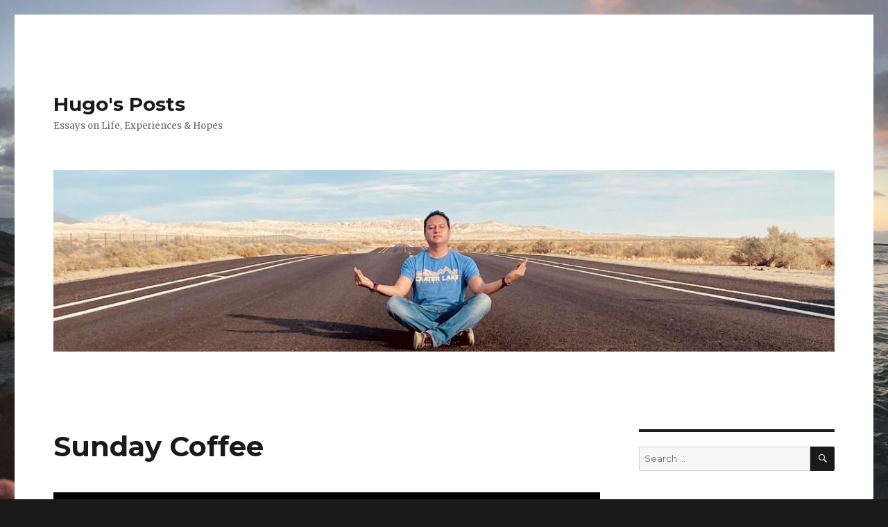

--- FILE ---
content_type: text/html; charset=UTF-8
request_url: http://hugotorres.com/index.php/2020/09/27/sunday-coffee/
body_size: 7995
content:
<!DOCTYPE html>
<html lang="en-US" class="no-js">
<head>
	<meta charset="UTF-8">
	<meta name="viewport" content="width=device-width, initial-scale=1">
	<link rel="profile" href="http://gmpg.org/xfn/11">
		<link rel="pingback" href="http://hugotorres.com/xmlrpc.php">
		<script>(function(html){html.className = html.className.replace(/\bno-js\b/,'js')})(document.documentElement);</script>
<title>Sunday Coffee &#8211; Hugo&#039;s Posts</title>
<meta name='robots' content='max-image-preview:large' />
<link rel='dns-prefetch' href='//fonts.googleapis.com' />
<link rel='dns-prefetch' href='//s.w.org' />
<link rel="alternate" type="application/rss+xml" title="Hugo&#039;s Posts &raquo; Feed" href="http://hugotorres.com/index.php/feed/" />
<link rel="alternate" type="application/rss+xml" title="Hugo&#039;s Posts &raquo; Comments Feed" href="http://hugotorres.com/index.php/comments/feed/" />
<link rel="alternate" type="application/rss+xml" title="Hugo&#039;s Posts &raquo; Sunday Coffee Comments Feed" href="http://hugotorres.com/index.php/2020/09/27/sunday-coffee/feed/" />
		<script type="text/javascript">
			window._wpemojiSettings = {"baseUrl":"https:\/\/s.w.org\/images\/core\/emoji\/13.1.0\/72x72\/","ext":".png","svgUrl":"https:\/\/s.w.org\/images\/core\/emoji\/13.1.0\/svg\/","svgExt":".svg","source":{"concatemoji":"http:\/\/hugotorres.com\/wp-includes\/js\/wp-emoji-release.min.js?ver=5.8.12"}};
			!function(e,a,t){var n,r,o,i=a.createElement("canvas"),p=i.getContext&&i.getContext("2d");function s(e,t){var a=String.fromCharCode;p.clearRect(0,0,i.width,i.height),p.fillText(a.apply(this,e),0,0);e=i.toDataURL();return p.clearRect(0,0,i.width,i.height),p.fillText(a.apply(this,t),0,0),e===i.toDataURL()}function c(e){var t=a.createElement("script");t.src=e,t.defer=t.type="text/javascript",a.getElementsByTagName("head")[0].appendChild(t)}for(o=Array("flag","emoji"),t.supports={everything:!0,everythingExceptFlag:!0},r=0;r<o.length;r++)t.supports[o[r]]=function(e){if(!p||!p.fillText)return!1;switch(p.textBaseline="top",p.font="600 32px Arial",e){case"flag":return s([127987,65039,8205,9895,65039],[127987,65039,8203,9895,65039])?!1:!s([55356,56826,55356,56819],[55356,56826,8203,55356,56819])&&!s([55356,57332,56128,56423,56128,56418,56128,56421,56128,56430,56128,56423,56128,56447],[55356,57332,8203,56128,56423,8203,56128,56418,8203,56128,56421,8203,56128,56430,8203,56128,56423,8203,56128,56447]);case"emoji":return!s([10084,65039,8205,55357,56613],[10084,65039,8203,55357,56613])}return!1}(o[r]),t.supports.everything=t.supports.everything&&t.supports[o[r]],"flag"!==o[r]&&(t.supports.everythingExceptFlag=t.supports.everythingExceptFlag&&t.supports[o[r]]);t.supports.everythingExceptFlag=t.supports.everythingExceptFlag&&!t.supports.flag,t.DOMReady=!1,t.readyCallback=function(){t.DOMReady=!0},t.supports.everything||(n=function(){t.readyCallback()},a.addEventListener?(a.addEventListener("DOMContentLoaded",n,!1),e.addEventListener("load",n,!1)):(e.attachEvent("onload",n),a.attachEvent("onreadystatechange",function(){"complete"===a.readyState&&t.readyCallback()})),(n=t.source||{}).concatemoji?c(n.concatemoji):n.wpemoji&&n.twemoji&&(c(n.twemoji),c(n.wpemoji)))}(window,document,window._wpemojiSettings);
		</script>
		<style type="text/css">
img.wp-smiley,
img.emoji {
	display: inline !important;
	border: none !important;
	box-shadow: none !important;
	height: 1em !important;
	width: 1em !important;
	margin: 0 .07em !important;
	vertical-align: -0.1em !important;
	background: none !important;
	padding: 0 !important;
}
</style>
	<link rel='stylesheet' id='wp-block-library-css'  href='http://hugotorres.com/wp-includes/css/dist/block-library/style.min.css?ver=5.8.12' type='text/css' media='all' />
<style id='wp-block-library-theme-inline-css' type='text/css'>
#start-resizable-editor-section{display:none}.wp-block-audio figcaption{color:#555;font-size:13px;text-align:center}.is-dark-theme .wp-block-audio figcaption{color:hsla(0,0%,100%,.65)}.wp-block-code{font-family:Menlo,Consolas,monaco,monospace;color:#1e1e1e;padding:.8em 1em;border:1px solid #ddd;border-radius:4px}.wp-block-embed figcaption{color:#555;font-size:13px;text-align:center}.is-dark-theme .wp-block-embed figcaption{color:hsla(0,0%,100%,.65)}.blocks-gallery-caption{color:#555;font-size:13px;text-align:center}.is-dark-theme .blocks-gallery-caption{color:hsla(0,0%,100%,.65)}.wp-block-image figcaption{color:#555;font-size:13px;text-align:center}.is-dark-theme .wp-block-image figcaption{color:hsla(0,0%,100%,.65)}.wp-block-pullquote{border-top:4px solid;border-bottom:4px solid;margin-bottom:1.75em;color:currentColor}.wp-block-pullquote__citation,.wp-block-pullquote cite,.wp-block-pullquote footer{color:currentColor;text-transform:uppercase;font-size:.8125em;font-style:normal}.wp-block-quote{border-left:.25em solid;margin:0 0 1.75em;padding-left:1em}.wp-block-quote cite,.wp-block-quote footer{color:currentColor;font-size:.8125em;position:relative;font-style:normal}.wp-block-quote.has-text-align-right{border-left:none;border-right:.25em solid;padding-left:0;padding-right:1em}.wp-block-quote.has-text-align-center{border:none;padding-left:0}.wp-block-quote.is-large,.wp-block-quote.is-style-large{border:none}.wp-block-search .wp-block-search__label{font-weight:700}.wp-block-group.has-background{padding:1.25em 2.375em;margin-top:0;margin-bottom:0}.wp-block-separator{border:none;border-bottom:2px solid;margin-left:auto;margin-right:auto;opacity:.4}.wp-block-separator:not(.is-style-wide):not(.is-style-dots){width:100px}.wp-block-separator.has-background:not(.is-style-dots){border-bottom:none;height:1px}.wp-block-separator.has-background:not(.is-style-wide):not(.is-style-dots){height:2px}.wp-block-table thead{border-bottom:3px solid}.wp-block-table tfoot{border-top:3px solid}.wp-block-table td,.wp-block-table th{padding:.5em;border:1px solid;word-break:normal}.wp-block-table figcaption{color:#555;font-size:13px;text-align:center}.is-dark-theme .wp-block-table figcaption{color:hsla(0,0%,100%,.65)}.wp-block-video figcaption{color:#555;font-size:13px;text-align:center}.is-dark-theme .wp-block-video figcaption{color:hsla(0,0%,100%,.65)}.wp-block-template-part.has-background{padding:1.25em 2.375em;margin-top:0;margin-bottom:0}#end-resizable-editor-section{display:none}
</style>
<link rel='stylesheet' id='twentysixteen-fonts-css'  href='https://fonts.googleapis.com/css?family=Merriweather%3A400%2C700%2C900%2C400italic%2C700italic%2C900italic%7CMontserrat%3A400%2C700%7CInconsolata%3A400&#038;subset=latin%2Clatin-ext' type='text/css' media='all' />
<link rel='stylesheet' id='genericons-css'  href='http://hugotorres.com/wp-content/themes/twentysixteen/genericons/genericons.css?ver=3.4.1' type='text/css' media='all' />
<link rel='stylesheet' id='twentysixteen-style-css'  href='http://hugotorres.com/wp-content/themes/twentysixteen/style.css?ver=5.8.12' type='text/css' media='all' />
<link rel='stylesheet' id='twentysixteen-block-style-css'  href='http://hugotorres.com/wp-content/themes/twentysixteen/css/blocks.css?ver=20181018' type='text/css' media='all' />
<!--[if lt IE 10]>
<link rel='stylesheet' id='twentysixteen-ie-css'  href='http://hugotorres.com/wp-content/themes/twentysixteen/css/ie.css?ver=20160816' type='text/css' media='all' />
<![endif]-->
<!--[if lt IE 9]>
<link rel='stylesheet' id='twentysixteen-ie8-css'  href='http://hugotorres.com/wp-content/themes/twentysixteen/css/ie8.css?ver=20160816' type='text/css' media='all' />
<![endif]-->
<!--[if lt IE 8]>
<link rel='stylesheet' id='twentysixteen-ie7-css'  href='http://hugotorres.com/wp-content/themes/twentysixteen/css/ie7.css?ver=20160816' type='text/css' media='all' />
<![endif]-->
<!--[if lt IE 9]>
<script type='text/javascript' src='http://hugotorres.com/wp-content/themes/twentysixteen/js/html5.js?ver=3.7.3' id='twentysixteen-html5-js'></script>
<![endif]-->
<script type='text/javascript' src='http://hugotorres.com/wp-includes/js/jquery/jquery.min.js?ver=3.6.0' id='jquery-core-js'></script>
<script type='text/javascript' src='http://hugotorres.com/wp-includes/js/jquery/jquery-migrate.min.js?ver=3.3.2' id='jquery-migrate-js'></script>
<link rel="https://api.w.org/" href="http://hugotorres.com/index.php/wp-json/" /><link rel="alternate" type="application/json" href="http://hugotorres.com/index.php/wp-json/wp/v2/posts/16" /><link rel="EditURI" type="application/rsd+xml" title="RSD" href="http://hugotorres.com/xmlrpc.php?rsd" />
<link rel="wlwmanifest" type="application/wlwmanifest+xml" href="http://hugotorres.com/wp-includes/wlwmanifest.xml" /> 
<meta name="generator" content="WordPress 5.8.12" />
<link rel="canonical" href="http://hugotorres.com/index.php/2020/09/27/sunday-coffee/" />
<link rel='shortlink' href='http://hugotorres.com/?p=16' />
<link rel="alternate" type="application/json+oembed" href="http://hugotorres.com/index.php/wp-json/oembed/1.0/embed?url=http%3A%2F%2Fhugotorres.com%2Findex.php%2F2020%2F09%2F27%2Fsunday-coffee%2F" />
<link rel="alternate" type="text/xml+oembed" href="http://hugotorres.com/index.php/wp-json/oembed/1.0/embed?url=http%3A%2F%2Fhugotorres.com%2Findex.php%2F2020%2F09%2F27%2Fsunday-coffee%2F&#038;format=xml" />
<style type="text/css">.recentcomments a{display:inline !important;padding:0 !important;margin:0 !important;}</style><style type="text/css" id="custom-background-css">
body.custom-background { background-image: url("http://hugotorres.com/wp-content/uploads/2022/01/2018-02-18-17.32.37-scaled.jpg"); background-position: left top; background-size: cover; background-repeat: no-repeat; background-attachment: fixed; }
</style>
	<link rel="icon" href="http://hugotorres.com/wp-content/uploads/2022/01/cropped-2020-10-31-15.03.56-32x32.jpg" sizes="32x32" />
<link rel="icon" href="http://hugotorres.com/wp-content/uploads/2022/01/cropped-2020-10-31-15.03.56-192x192.jpg" sizes="192x192" />
<link rel="apple-touch-icon" href="http://hugotorres.com/wp-content/uploads/2022/01/cropped-2020-10-31-15.03.56-180x180.jpg" />
<meta name="msapplication-TileImage" content="http://hugotorres.com/wp-content/uploads/2022/01/cropped-2020-10-31-15.03.56-270x270.jpg" />
</head>

<body class="post-template-default single single-post postid-16 single-format-standard custom-background wp-embed-responsive custom-background-image group-blog">
<div id="page" class="site">
	<div class="site-inner">
		<a class="skip-link screen-reader-text" href="#content">Skip to content</a>

		<header id="masthead" class="site-header" role="banner">
			<div class="site-header-main">
				<div class="site-branding">
					
											<p class="site-title"><a href="http://hugotorres.com/" rel="home">Hugo&#039;s Posts</a></p>
											<p class="site-description">Essays on Life, Experiences &amp; Hopes</p>
									</div><!-- .site-branding -->

							</div><!-- .site-header-main -->

											<div class="header-image">
					<a href="http://hugotorres.com/" rel="home">
						<img src="http://hugotorres.com/wp-content/uploads/2022/01/cropped-2021-11-10-09.19.34-scaled-1.jpg" srcset="http://hugotorres.com/wp-content/uploads/2022/01/cropped-2021-11-10-09.19.34-scaled-1-300x70.jpg 300w, http://hugotorres.com/wp-content/uploads/2022/01/cropped-2021-11-10-09.19.34-scaled-1-1024x238.jpg 1024w, http://hugotorres.com/wp-content/uploads/2022/01/cropped-2021-11-10-09.19.34-scaled-1-768x179.jpg 768w, http://hugotorres.com/wp-content/uploads/2022/01/cropped-2021-11-10-09.19.34-scaled-1.jpg 1200w" sizes="(max-width: 709px) 85vw, (max-width: 909px) 81vw, (max-width: 1362px) 88vw, 1200px" width="1200" height="279" alt="Hugo&#039;s Posts">
					</a>
				</div><!-- .header-image -->
					</header><!-- .site-header -->

		<div id="content" class="site-content">

<div id="primary" class="content-area">
	<main id="main" class="site-main" role="main">
		
<article id="post-16" class="post-16 post type-post status-publish format-standard has-post-thumbnail hentry category-being-a-father category-fatherhood category-hugo-torres category-latino-father category-lessons-from-my-father">
	<header class="entry-header">
		<h1 class="entry-title">Sunday Coffee</h1>	</header><!-- .entry-header -->

	
	
	<div class="post-thumbnail">
		<img width="1024" height="753" src="http://hugotorres.com/wp-content/uploads/2020/09/DSC_1335.jpg" class="attachment-post-thumbnail size-post-thumbnail wp-post-image" alt="" loading="lazy" srcset="http://hugotorres.com/wp-content/uploads/2020/09/DSC_1335.jpg 1024w, http://hugotorres.com/wp-content/uploads/2020/09/DSC_1335-300x221.jpg 300w, http://hugotorres.com/wp-content/uploads/2020/09/DSC_1335-768x565.jpg 768w" sizes="(max-width: 709px) 85vw, (max-width: 909px) 67vw, (max-width: 984px) 60vw, (max-width: 1362px) 62vw, 840px" />	</div><!-- .post-thumbnail -->

	
	<div class="entry-content">
		<p>&nbsp;<span style="font-family: &quot;Calibri Light&quot;, sans-serif;">In the last 10 or so years of his life we hardly spoke a word towards one another.</span></p>
<p><span style="font-family: &quot;Calibri Light&quot;,sans-serif; mso-ascii-theme-font: major-latin; mso-bidi-theme-font: major-latin; mso-hansi-theme-font: major-latin;">He was a stubborn old man and I was a petty young one.<o:p></o:p></span></p>
<p><span style="font-family: &quot;Calibri Light&quot;,sans-serif; mso-ascii-theme-font: major-latin; mso-bidi-theme-font: major-latin; mso-hansi-theme-font: major-latin;">The sad thing that I think about today is how I have no clue if he ever had the time to enjoy a Sunday cup of coffee like I so often do.<o:p></o:p></span></p>
<p><span style="font-family: &quot;Calibri Light&quot;,sans-serif; mso-ascii-theme-font: major-latin; mso-bidi-theme-font: major-latin; mso-hansi-theme-font: major-latin;"><br /></span></p>
</p>
<div style="clear: both; text-align: center;"><a href="http://hugotorres.com/wp-content/uploads/2020/09/DSC_1335.jpg" style="margin-left: 1em; margin-right: 1em;"><img loading="lazy" border="0" data-original-height="1026" data-original-width="1396" height="470" src="http://hugotorres.com/wp-content/uploads/2020/09/DSC_1335-300x221.jpg" width="640" /></a></div>
<p><span style="font-family: &quot;Calibri Light&quot;,sans-serif; mso-ascii-theme-font: major-latin; mso-bidi-theme-font: major-latin; mso-hansi-theme-font: major-latin;"><br /></span></p>
	</div><!-- .entry-content -->

	<footer class="entry-footer">
		<span class="byline"><span class="author vcard"><img alt='' src='http://0.gravatar.com/avatar/?s=49&#038;d=mm&#038;r=g' srcset='http://0.gravatar.com/avatar/?s=98&#038;d=mm&#038;r=g 2x' class='avatar avatar-49 photo avatar-default' height='49' width='49' loading='lazy'/><span class="screen-reader-text">Author </span> <a class="url fn n" href="http://hugotorres.com/index.php/author/htorres/">HTorres</a></span></span><span class="posted-on"><span class="screen-reader-text">Posted on </span><a href="http://hugotorres.com/index.php/2020/09/27/sunday-coffee/" rel="bookmark"><time class="entry-date published" datetime="2020-09-27T21:24:00+00:00">September 27, 2020</time><time class="updated" datetime="2022-01-04T03:26:07+00:00">January 4, 2022</time></a></span><span class="cat-links"><span class="screen-reader-text">Categories </span><a href="http://hugotorres.com/index.php/category/being-a-father/" rel="category tag">Being a Father</a>, <a href="http://hugotorres.com/index.php/category/fatherhood/" rel="category tag">Fatherhood</a>, <a href="http://hugotorres.com/index.php/category/hugo-torres/" rel="category tag">Hugo Torres</a>, <a href="http://hugotorres.com/index.php/category/latino-father/" rel="category tag">Latino Father</a>, <a href="http://hugotorres.com/index.php/category/lessons-from-my-father/" rel="category tag">Lessons from my Father</a></span>			</footer><!-- .entry-footer -->
</article><!-- #post-## -->

<div id="comments" class="comments-area">

	
	
		<div id="respond" class="comment-respond">
		<h2 id="reply-title" class="comment-reply-title">Leave a Reply <small><a rel="nofollow" id="cancel-comment-reply-link" href="/index.php/2020/09/27/sunday-coffee/#respond" style="display:none;">Cancel reply</a></small></h2><form action="http://hugotorres.com/wp-comments-post.php" method="post" id="commentform" class="comment-form" novalidate><p class="comment-notes"><span id="email-notes">Your email address will not be published.</span> Required fields are marked <span class="required">*</span></p><p class="comment-form-comment"><label for="comment">Comment</label> <textarea id="comment" name="comment" cols="45" rows="8" maxlength="65525" required="required"></textarea></p><p class="comment-form-author"><label for="author">Name <span class="required">*</span></label> <input id="author" name="author" type="text" value="" size="30" maxlength="245" required='required' /></p>
<p class="comment-form-email"><label for="email">Email <span class="required">*</span></label> <input id="email" name="email" type="email" value="" size="30" maxlength="100" aria-describedby="email-notes" required='required' /></p>
<p class="comment-form-url"><label for="url">Website</label> <input id="url" name="url" type="url" value="" size="30" maxlength="200" /></p>
<p class="form-submit"><input name="submit" type="submit" id="submit" class="submit" value="Post Comment" /> <input type='hidden' name='comment_post_ID' value='16' id='comment_post_ID' />
<input type='hidden' name='comment_parent' id='comment_parent' value='0' />
</p></form>	</div><!-- #respond -->
	
</div><!-- .comments-area -->

	<nav class="navigation post-navigation" role="navigation" aria-label="Posts">
		<h2 class="screen-reader-text">Post navigation</h2>
		<div class="nav-links"><div class="nav-previous"><a href="http://hugotorres.com/index.php/2020/07/21/podcast-comet-hunt-hugo-sacrifices-sleep-for-a-once-in-a-lifetime-experience/" rel="prev"><span class="meta-nav" aria-hidden="true">Previous</span> <span class="screen-reader-text">Previous post:</span> <span class="post-title">Podcast &#8211; Comet Hunt &#8211; Hugo sacrifices sleep for a once in a lifetime Experience</span></a></div><div class="nav-next"><a href="http://hugotorres.com/index.php/2020/10/07/mars/" rel="next"><span class="meta-nav" aria-hidden="true">Next</span> <span class="screen-reader-text">Next post:</span> <span class="post-title">Mars</span></a></div></div>
	</nav>
	</main><!-- .site-main -->

	
</div><!-- .content-area -->


	<aside id="secondary" class="sidebar widget-area" role="complementary">
		<section id="search-2" class="widget widget_search">
<form role="search" method="get" class="search-form" action="http://hugotorres.com/">
	<label>
		<span class="screen-reader-text">Search for:</span>
		<input type="search" class="search-field" placeholder="Search &hellip;" value="" name="s" />
	</label>
	<button type="submit" class="search-submit"><span class="screen-reader-text">Search</span></button>
</form>
</section>
		<section id="recent-posts-2" class="widget widget_recent_entries">
		<h2 class="widget-title">Recent Posts</h2>
		<ul>
											<li>
					<a href="http://hugotorres.com/index.php/2022/01/04/que-ganas/">Que Ganas</a>
									</li>
											<li>
					<a href="http://hugotorres.com/index.php/2020/10/19/education-and-brown-sugar/">Education and Brown Sugar</a>
									</li>
											<li>
					<a href="http://hugotorres.com/index.php/2020/10/07/mars/">Mars</a>
									</li>
											<li>
					<a href="http://hugotorres.com/index.php/2020/09/27/sunday-coffee/" aria-current="page">Sunday Coffee</a>
									</li>
											<li>
					<a href="http://hugotorres.com/index.php/2020/07/21/podcast-comet-hunt-hugo-sacrifices-sleep-for-a-once-in-a-lifetime-experience/">Podcast &#8211; Comet Hunt &#8211; Hugo sacrifices sleep for a once in a lifetime Experience</a>
									</li>
					</ul>

		</section><section id="recent-comments-2" class="widget widget_recent_comments"><h2 class="widget-title">Recent Comments</h2><ul id="recentcomments"><li class="recentcomments"><span class="comment-author-link"><a href='https://www.blogger.com/profile/13601552813552183454' rel='external nofollow ugc' class='url'>James Franklin</a></span> on <a href="http://hugotorres.com/index.php/2020/07/21/podcast-comet-hunt-hugo-sacrifices-sleep-for-a-once-in-a-lifetime-experience/#comment-122">Podcast &#8211; Comet Hunt &#8211; Hugo sacrifices sleep for a once in a lifetime Experience</a></li><li class="recentcomments"><span class="comment-author-link"><a href='https://www.blogger.com/profile/08771224575554072449' rel='external nofollow ugc' class='url'>BC HOME GROUP</a></span> on <a href="http://hugotorres.com/index.php/2020/10/19/education-and-brown-sugar/#comment-123">Education and Brown Sugar</a></li><li class="recentcomments"><span class="comment-author-link"><a href='https://www.blogger.com/profile/10973213593329478003' rel='external nofollow ugc' class='url'>Miss Scarlet</a></span> on <a href="http://hugotorres.com/index.php/2013/02/08/a-brief-history-of-us/#comment-124">A Brief History of Us</a></li><li class="recentcomments"><span class="comment-author-link">Anonymous</span> on <a href="http://hugotorres.com/index.php/2013/05/10/dog-part-ii/#comment-125">Dog (Part II)</a></li><li class="recentcomments"><span class="comment-author-link"><a href='https://www.blogger.com/profile/16293036533516150551' rel='external nofollow ugc' class='url'>Jacen</a></span> on <a href="http://hugotorres.com/index.php/2012/01/11/ipads-for-all/#comment-126">iPads for All?</a></li></ul></section><section id="archives-2" class="widget widget_archive"><h2 class="widget-title">Archives</h2>
			<ul>
					<li><a href='http://hugotorres.com/index.php/2022/01/'>January 2022</a></li>
	<li><a href='http://hugotorres.com/index.php/2020/10/'>October 2020</a></li>
	<li><a href='http://hugotorres.com/index.php/2020/09/'>September 2020</a></li>
	<li><a href='http://hugotorres.com/index.php/2020/07/'>July 2020</a></li>
	<li><a href='http://hugotorres.com/index.php/2020/06/'>June 2020</a></li>
	<li><a href='http://hugotorres.com/index.php/2020/05/'>May 2020</a></li>
	<li><a href='http://hugotorres.com/index.php/2020/03/'>March 2020</a></li>
	<li><a href='http://hugotorres.com/index.php/2020/01/'>January 2020</a></li>
	<li><a href='http://hugotorres.com/index.php/2019/12/'>December 2019</a></li>
	<li><a href='http://hugotorres.com/index.php/2019/11/'>November 2019</a></li>
	<li><a href='http://hugotorres.com/index.php/2019/10/'>October 2019</a></li>
	<li><a href='http://hugotorres.com/index.php/2019/09/'>September 2019</a></li>
	<li><a href='http://hugotorres.com/index.php/2019/08/'>August 2019</a></li>
	<li><a href='http://hugotorres.com/index.php/2019/07/'>July 2019</a></li>
	<li><a href='http://hugotorres.com/index.php/2019/06/'>June 2019</a></li>
	<li><a href='http://hugotorres.com/index.php/2019/05/'>May 2019</a></li>
	<li><a href='http://hugotorres.com/index.php/2019/04/'>April 2019</a></li>
	<li><a href='http://hugotorres.com/index.php/2019/03/'>March 2019</a></li>
	<li><a href='http://hugotorres.com/index.php/2019/02/'>February 2019</a></li>
	<li><a href='http://hugotorres.com/index.php/2019/01/'>January 2019</a></li>
	<li><a href='http://hugotorres.com/index.php/2018/12/'>December 2018</a></li>
	<li><a href='http://hugotorres.com/index.php/2018/11/'>November 2018</a></li>
	<li><a href='http://hugotorres.com/index.php/2018/10/'>October 2018</a></li>
	<li><a href='http://hugotorres.com/index.php/2018/09/'>September 2018</a></li>
	<li><a href='http://hugotorres.com/index.php/2018/08/'>August 2018</a></li>
	<li><a href='http://hugotorres.com/index.php/2018/07/'>July 2018</a></li>
	<li><a href='http://hugotorres.com/index.php/2018/06/'>June 2018</a></li>
	<li><a href='http://hugotorres.com/index.php/2018/05/'>May 2018</a></li>
	<li><a href='http://hugotorres.com/index.php/2018/04/'>April 2018</a></li>
	<li><a href='http://hugotorres.com/index.php/2018/03/'>March 2018</a></li>
	<li><a href='http://hugotorres.com/index.php/2018/02/'>February 2018</a></li>
	<li><a href='http://hugotorres.com/index.php/2018/01/'>January 2018</a></li>
	<li><a href='http://hugotorres.com/index.php/2017/12/'>December 2017</a></li>
	<li><a href='http://hugotorres.com/index.php/2017/11/'>November 2017</a></li>
	<li><a href='http://hugotorres.com/index.php/2017/10/'>October 2017</a></li>
	<li><a href='http://hugotorres.com/index.php/2017/09/'>September 2017</a></li>
	<li><a href='http://hugotorres.com/index.php/2017/08/'>August 2017</a></li>
	<li><a href='http://hugotorres.com/index.php/2017/07/'>July 2017</a></li>
	<li><a href='http://hugotorres.com/index.php/2017/06/'>June 2017</a></li>
	<li><a href='http://hugotorres.com/index.php/2017/05/'>May 2017</a></li>
	<li><a href='http://hugotorres.com/index.php/2017/04/'>April 2017</a></li>
	<li><a href='http://hugotorres.com/index.php/2017/03/'>March 2017</a></li>
	<li><a href='http://hugotorres.com/index.php/2017/02/'>February 2017</a></li>
	<li><a href='http://hugotorres.com/index.php/2017/01/'>January 2017</a></li>
	<li><a href='http://hugotorres.com/index.php/2016/12/'>December 2016</a></li>
	<li><a href='http://hugotorres.com/index.php/2016/11/'>November 2016</a></li>
	<li><a href='http://hugotorres.com/index.php/2016/10/'>October 2016</a></li>
	<li><a href='http://hugotorres.com/index.php/2016/09/'>September 2016</a></li>
	<li><a href='http://hugotorres.com/index.php/2016/08/'>August 2016</a></li>
	<li><a href='http://hugotorres.com/index.php/2016/07/'>July 2016</a></li>
	<li><a href='http://hugotorres.com/index.php/2016/06/'>June 2016</a></li>
	<li><a href='http://hugotorres.com/index.php/2016/03/'>March 2016</a></li>
	<li><a href='http://hugotorres.com/index.php/2016/01/'>January 2016</a></li>
	<li><a href='http://hugotorres.com/index.php/2015/12/'>December 2015</a></li>
	<li><a href='http://hugotorres.com/index.php/2015/11/'>November 2015</a></li>
	<li><a href='http://hugotorres.com/index.php/2015/10/'>October 2015</a></li>
	<li><a href='http://hugotorres.com/index.php/2015/09/'>September 2015</a></li>
	<li><a href='http://hugotorres.com/index.php/2015/07/'>July 2015</a></li>
	<li><a href='http://hugotorres.com/index.php/2015/06/'>June 2015</a></li>
	<li><a href='http://hugotorres.com/index.php/2015/05/'>May 2015</a></li>
	<li><a href='http://hugotorres.com/index.php/2014/12/'>December 2014</a></li>
	<li><a href='http://hugotorres.com/index.php/2014/10/'>October 2014</a></li>
	<li><a href='http://hugotorres.com/index.php/2014/08/'>August 2014</a></li>
	<li><a href='http://hugotorres.com/index.php/2014/06/'>June 2014</a></li>
	<li><a href='http://hugotorres.com/index.php/2014/05/'>May 2014</a></li>
	<li><a href='http://hugotorres.com/index.php/2014/04/'>April 2014</a></li>
	<li><a href='http://hugotorres.com/index.php/2014/03/'>March 2014</a></li>
	<li><a href='http://hugotorres.com/index.php/2014/02/'>February 2014</a></li>
	<li><a href='http://hugotorres.com/index.php/2014/01/'>January 2014</a></li>
	<li><a href='http://hugotorres.com/index.php/2013/12/'>December 2013</a></li>
	<li><a href='http://hugotorres.com/index.php/2013/11/'>November 2013</a></li>
	<li><a href='http://hugotorres.com/index.php/2013/10/'>October 2013</a></li>
	<li><a href='http://hugotorres.com/index.php/2013/07/'>July 2013</a></li>
	<li><a href='http://hugotorres.com/index.php/2013/06/'>June 2013</a></li>
	<li><a href='http://hugotorres.com/index.php/2013/05/'>May 2013</a></li>
	<li><a href='http://hugotorres.com/index.php/2013/04/'>April 2013</a></li>
	<li><a href='http://hugotorres.com/index.php/2013/03/'>March 2013</a></li>
	<li><a href='http://hugotorres.com/index.php/2013/02/'>February 2013</a></li>
	<li><a href='http://hugotorres.com/index.php/2012/12/'>December 2012</a></li>
	<li><a href='http://hugotorres.com/index.php/2012/11/'>November 2012</a></li>
	<li><a href='http://hugotorres.com/index.php/2012/09/'>September 2012</a></li>
	<li><a href='http://hugotorres.com/index.php/2012/08/'>August 2012</a></li>
	<li><a href='http://hugotorres.com/index.php/2012/07/'>July 2012</a></li>
	<li><a href='http://hugotorres.com/index.php/2012/05/'>May 2012</a></li>
	<li><a href='http://hugotorres.com/index.php/2012/04/'>April 2012</a></li>
	<li><a href='http://hugotorres.com/index.php/2012/03/'>March 2012</a></li>
	<li><a href='http://hugotorres.com/index.php/2012/02/'>February 2012</a></li>
	<li><a href='http://hugotorres.com/index.php/2012/01/'>January 2012</a></li>
	<li><a href='http://hugotorres.com/index.php/2011/12/'>December 2011</a></li>
	<li><a href='http://hugotorres.com/index.php/2011/11/'>November 2011</a></li>
	<li><a href='http://hugotorres.com/index.php/2011/10/'>October 2011</a></li>
	<li><a href='http://hugotorres.com/index.php/2011/08/'>August 2011</a></li>
	<li><a href='http://hugotorres.com/index.php/2011/07/'>July 2011</a></li>
	<li><a href='http://hugotorres.com/index.php/2011/06/'>June 2011</a></li>
	<li><a href='http://hugotorres.com/index.php/2011/05/'>May 2011</a></li>
	<li><a href='http://hugotorres.com/index.php/2011/04/'>April 2011</a></li>
	<li><a href='http://hugotorres.com/index.php/2011/03/'>March 2011</a></li>
	<li><a href='http://hugotorres.com/index.php/2011/02/'>February 2011</a></li>
	<li><a href='http://hugotorres.com/index.php/2011/01/'>January 2011</a></li>
	<li><a href='http://hugotorres.com/index.php/2010/12/'>December 2010</a></li>
	<li><a href='http://hugotorres.com/index.php/2010/11/'>November 2010</a></li>
	<li><a href='http://hugotorres.com/index.php/2010/09/'>September 2010</a></li>
	<li><a href='http://hugotorres.com/index.php/2009/10/'>October 2009</a></li>
	<li><a href='http://hugotorres.com/index.php/2009/04/'>April 2009</a></li>
	<li><a href='http://hugotorres.com/index.php/2007/04/'>April 2007</a></li>
	<li><a href='http://hugotorres.com/index.php/1998/05/'>May 1998</a></li>
	<li><a href='http://hugotorres.com/index.php/1998/04/'>April 1998</a></li>
			</ul>

			</section><section id="meta-2" class="widget widget_meta"><h2 class="widget-title">Meta</h2>
		<ul>
						<li><a href="http://hugotorres.com/wp-login.php">Log in</a></li>
			<li><a href="http://hugotorres.com/index.php/feed/">Entries feed</a></li>
			<li><a href="http://hugotorres.com/index.php/comments/feed/">Comments feed</a></li>

			<li><a href="https://wordpress.org/">WordPress.org</a></li><li><a href="https://smallbusiness.yahoo.com/webhosting" target="_top"><img src="https://s.yimg.com/lm/aabaco/hostedby1_small.png" width="82" height="29" border="0" align="middle" alt="Hosting by Yahoo Small Business" /></a></li>
		</ul>

		</section>	</aside><!-- .sidebar .widget-area -->

		</div><!-- .site-content -->

		<footer id="colophon" class="site-footer" role="contentinfo">
			
			
			<div class="site-info">
								<span class="site-title"><a href="http://hugotorres.com/" rel="home">Hugo&#039;s Posts</a></span>
								<a href="https://wordpress.org/" class="imprint">
					Proudly powered by WordPress				</a>
			</div><!-- .site-info -->
		</footer><!-- .site-footer -->
	</div><!-- .site-inner -->
</div><!-- .site -->

<script type='text/javascript' src='http://hugotorres.com/wp-content/themes/twentysixteen/js/skip-link-focus-fix.js?ver=20160816' id='twentysixteen-skip-link-focus-fix-js'></script>
<script type='text/javascript' src='http://hugotorres.com/wp-includes/js/comment-reply.min.js?ver=5.8.12' id='comment-reply-js'></script>
<script type='text/javascript' id='twentysixteen-script-js-extra'>
/* <![CDATA[ */
var screenReaderText = {"expand":"expand child menu","collapse":"collapse child menu"};
/* ]]> */
</script>
<script type='text/javascript' src='http://hugotorres.com/wp-content/themes/twentysixteen/js/functions.js?ver=20160816' id='twentysixteen-script-js'></script>
<script type='text/javascript' src='http://hugotorres.com/wp-includes/js/wp-embed.min.js?ver=5.8.12' id='wp-embed-js'></script>
</body>
</html>

<!--
Performance optimized by W3 Total Cache. Learn more: https://www.w3-edge.com/products/


Served from: hugotorres.com @ 2026-01-22 12:08:30 by W3 Total Cache
-->